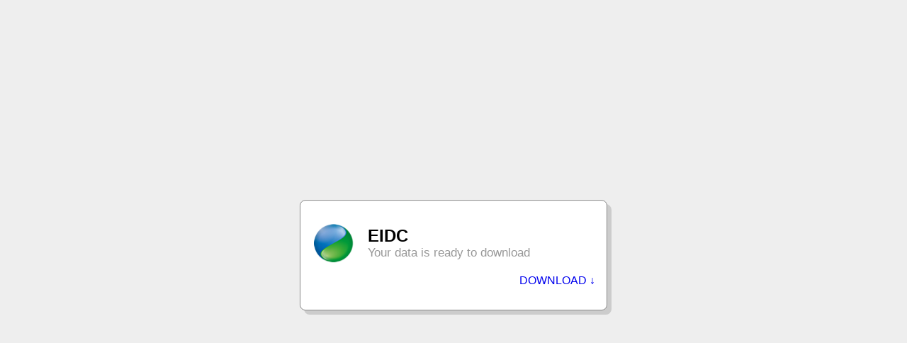

--- FILE ---
content_type: text/html;charset=UTF-8
request_url: https://data-package.ceh.ac.uk/data/0990858a-facc-47c5-bfbe-58fa30431db8
body_size: 1115
content:
<!doctype html>
<html>
 <head>
  <meta charset="utf-8">
  <title>Environmental Information Data Centre</title>
  <style>
  body {
    font-family: Arial, Helvetica, sans-serif; 
    background-color:#EEE;
  }
  #download { 
    background-color:#FFF;
    border: 1px solid #888;
    border-radius: 8px;
    box-shadow: 6px 6px #CCC;
    padding: 1em;
    width: 25em;
    margin: auto;
    position:absolute;
    top: 50%;
    left:50%;
    -ms-transform: translate(-50%, -50%);
    transform: translate(-50%, -50%);
  }
  #download h2 small{
	font-size:.7em; display:block;
	font-weight:normal;
	color:#999;
  }
  #download .logo{
	float:left;
	margin:1em 1em 0 0;
  }
  #download .{
	min-height:6em;
	float:left;
	margin:1em 1em 0 0;
  }
  #download p{ 
    text-align:right; 
  }
  #download a{ 
    text-decoration:none; 
  }
  #download a:hover {
    text-decoration:underline;
  }
</style>
 </head>
 <body>
  <div id="download">
   <div class="logo">
    <img src="/images/eidcLogo.png">
   </div>
   <div>
    <h2>EIDC<small>Your data is ready to download</small></h2>
    <p><a href="/data/0990858a-facc-47c5-bfbe-58fa30431db8.zip">DOWNLOAD ↓</a></p>
   </div>
  </div>
 </body>
</html>